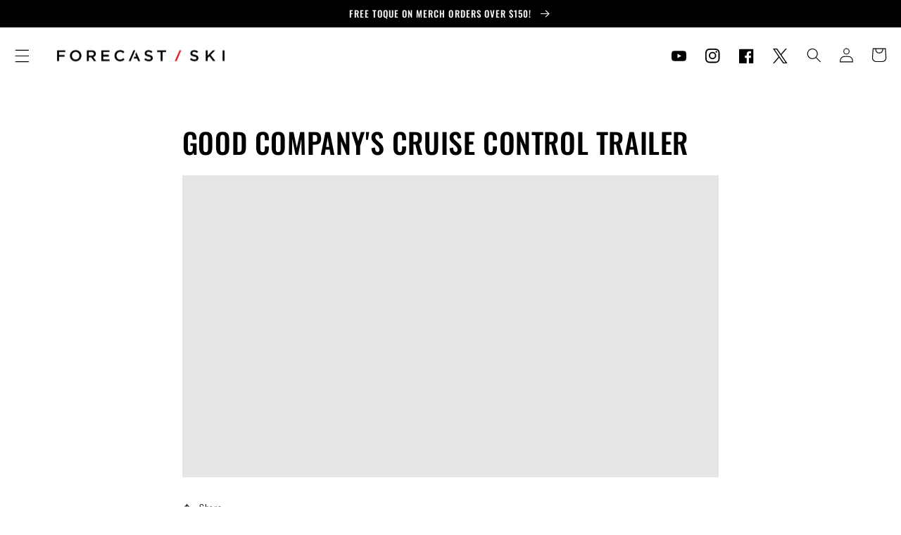

--- FILE ---
content_type: text/css
request_url: https://forecastski.com/cdn/shop/t/5/assets/component-rte.css?v=49335278516419345621740167590
body_size: -343
content:
.rte{color:rgb(var(--color-foreground))}.rte:after{clear:both;content:"";display:block}.rte>*:first-child,.metafield-rich_text_field>*:first-child{margin-top:0}.rte>*:last-child,.metafield-rich_text_field>*:last-child{margin-bottom:0}.rte table{table-layout:fixed;border-collapse:collapse;background-color:rgba(var(--color-foreground),.05);min-width:100%}.rte table td{padding:1rem;border-bottom:.1rem solid rgba(var(--color-foreground),.1)}.rte img{height:auto;max-width:100%;margin-bottom:var(--media-shadow-vertical-offset)}.rte ul{padding-left:2rem}.rte li{list-style:inherit}.rte li:last-child{margin-bottom:0}.rte a{--color-link: var(--color-foreground);color:rgba(var(--color-link),var(--alpha-link));text-underline-offset:.3rem;text-decoration-thickness:.1rem;transition:text-decoration-thickness var(--duration-short) ease}.rte a:hover{color:rgb(var(--color-link));text-decoration-thickness:.2rem}.rte blockquote{display:inline-flex}.rte blockquote>*{margin:-.5rem 0}.rte.rte--clear *{margin:0;text-decoration:none}
/*# sourceMappingURL=/cdn/shop/t/5/assets/component-rte.css.map?v=49335278516419345621740167590 */
